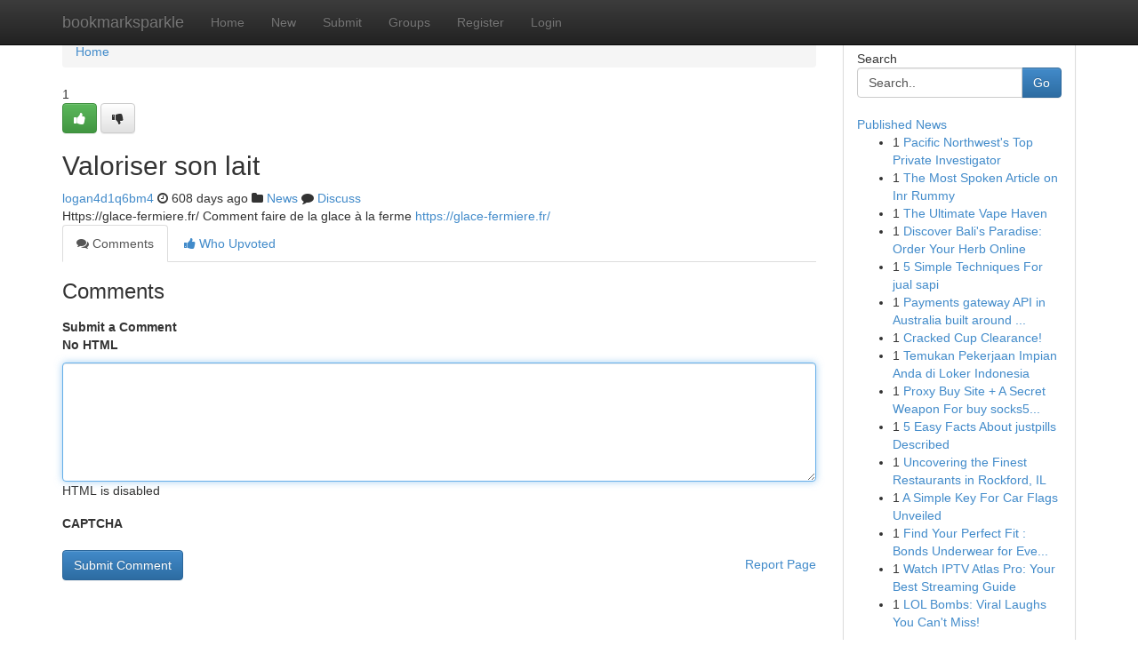

--- FILE ---
content_type: text/html; charset=UTF-8
request_url: https://bookmarksparkle.com/story17289749/valoriser-son-lait
body_size: 4922
content:
<!DOCTYPE html>
<html class="no-js" dir="ltr" xmlns="http://www.w3.org/1999/xhtml" xml:lang="en" lang="en"><head>

<meta http-equiv="Pragma" content="no-cache" />
<meta http-equiv="expires" content="0" />
<meta http-equiv="Content-Type" content="text/html; charset=UTF-8" />	
<title>Valoriser son lait</title>
<link rel="alternate" type="application/rss+xml" title="bookmarksparkle.com &raquo; Feeds 1" href="/rssfeeds.php?p=1" />
<link rel="alternate" type="application/rss+xml" title="bookmarksparkle.com &raquo; Feeds 2" href="/rssfeeds.php?p=2" />
<link rel="alternate" type="application/rss+xml" title="bookmarksparkle.com &raquo; Feeds 3" href="/rssfeeds.php?p=3" />
<link rel="alternate" type="application/rss+xml" title="bookmarksparkle.com &raquo; Feeds 4" href="/rssfeeds.php?p=4" />
<link rel="alternate" type="application/rss+xml" title="bookmarksparkle.com &raquo; Feeds 5" href="/rssfeeds.php?p=5" />
<link rel="alternate" type="application/rss+xml" title="bookmarksparkle.com &raquo; Feeds 6" href="/rssfeeds.php?p=6" />
<link rel="alternate" type="application/rss+xml" title="bookmarksparkle.com &raquo; Feeds 7" href="/rssfeeds.php?p=7" />
<link rel="alternate" type="application/rss+xml" title="bookmarksparkle.com &raquo; Feeds 8" href="/rssfeeds.php?p=8" />
<link rel="alternate" type="application/rss+xml" title="bookmarksparkle.com &raquo; Feeds 9" href="/rssfeeds.php?p=9" />
<link rel="alternate" type="application/rss+xml" title="bookmarksparkle.com &raquo; Feeds 10" href="/rssfeeds.php?p=10" />
<meta name="google-site-verification" content="m5VOPfs2gQQcZXCcEfUKlnQfx72o45pLcOl4sIFzzMQ" /><meta name="Language" content="en-us" />
<meta name="viewport" content="width=device-width, initial-scale=1.0">
<meta name="generator" content="Kliqqi" />

          <link rel="stylesheet" type="text/css" href="//netdna.bootstrapcdn.com/bootstrap/3.2.0/css/bootstrap.min.css">
             <link rel="stylesheet" type="text/css" href="https://cdnjs.cloudflare.com/ajax/libs/twitter-bootstrap/3.2.0/css/bootstrap-theme.css">
                <link rel="stylesheet" type="text/css" href="https://cdnjs.cloudflare.com/ajax/libs/font-awesome/4.1.0/css/font-awesome.min.css">
<link rel="stylesheet" type="text/css" href="/templates/bootstrap/css/style.css" media="screen" />

                         <script type="text/javascript" src="https://cdnjs.cloudflare.com/ajax/libs/modernizr/2.6.1/modernizr.min.js"></script>
<script type="text/javascript" src="https://cdnjs.cloudflare.com/ajax/libs/jquery/1.7.2/jquery.min.js"></script>
<style></style>
<link rel="alternate" type="application/rss+xml" title="RSS 2.0" href="/rss"/>
<link rel="icon" href="/favicon.ico" type="image/x-icon"/>
</head>

<body dir="ltr">

<header role="banner" class="navbar navbar-inverse navbar-fixed-top custom_header">
<div class="container">
<div class="navbar-header">
<button data-target=".bs-navbar-collapse" data-toggle="collapse" type="button" class="navbar-toggle">
    <span class="sr-only">Toggle navigation</span>
    <span class="fa fa-ellipsis-v" style="color:white"></span>
</button>
<a class="navbar-brand" href="/">bookmarksparkle</a>	
</div>
<span style="display: none;"><a href="/forum">forum</a></span>
<nav role="navigation" class="collapse navbar-collapse bs-navbar-collapse">
<ul class="nav navbar-nav">
<li ><a href="/">Home</a></li>
<li ><a href="/new">New</a></li>
<li ><a href="/submit">Submit</a></li>
                    
<li ><a href="/groups"><span>Groups</span></a></li>
<li ><a href="/register"><span>Register</span></a></li>
<li ><a data-toggle="modal" href="#loginModal">Login</a></li>
</ul>
	

</nav>
</div>
</header>
<!-- START CATEGORIES -->
<div class="subnav" id="categories">
<div class="container">
<ul class="nav nav-pills"><li class="category_item"><a  href="/">Home</a></li></ul>
</div>
</div>
<!-- END CATEGORIES -->
	
<div class="container">
	<section id="maincontent"><div class="row"><div class="col-md-9">

<ul class="breadcrumb">
	<li><a href="/">Home</a></li>
</ul>

<div itemscope itemtype="http://schema.org/Article" class="stories" id="xnews-17289749" >


<div class="story_data">
<div class="votebox votebox-published">

<div itemprop="aggregateRating" itemscope itemtype="http://schema.org/AggregateRating" class="vote">
	<div itemprop="ratingCount" class="votenumber">1</div>
<div id="xvote-3" class="votebutton">
<!-- Already Voted -->
<a class="btn btn-default btn-success linkVote_3" href="/login" title=""><i class="fa fa-white fa-thumbs-up"></i></a>
<!-- Bury It -->
<a class="btn btn-default linkVote_3" href="/login"  title="" ><i class="fa fa-thumbs-down"></i></a>


</div>
</div>
</div>
<div class="title" id="title-3">
<span itemprop="name">

<h2 id="list_title"><span>Valoriser son lait</span></h2></span>	
<span class="subtext">

<span itemprop="author" itemscope itemtype="http://schema.org/Person">
<span itemprop="name">
<a href="/user/logan4d1q6bm4" rel="nofollow">logan4d1q6bm4</a> 
</span></span>
<i class="fa fa-clock-o"></i>
<span itemprop="datePublished">  608 days ago</span>

<script>
$(document).ready(function(){
    $("#list_title span").click(function(){
		window.open($("#siteurl").attr('href'), '', '');
    });
});
</script>

<i class="fa fa-folder"></i> 
<a href="/groups">News</a>

<span id="ls_comments_url-3">
	<i class="fa fa-comment"></i> <span id="linksummaryDiscuss"><a href="#discuss" class="comments">Discuss</a>&nbsp;</span>
</span> 





</div>
</div>
<span itemprop="articleBody">
<div class="storycontent">
	
<div class="news-body-text" id="ls_contents-3" dir="ltr">
Https://glace-fermiere.fr/ Comment faire de la glace &agrave; la ferme <a id="siteurl" target="_blank" href="https://glace-fermiere.fr/">https://glace-fermiere.fr/</a><div class="clearboth"></div> 
</div>
</div><!-- /.storycontent -->
</span>
</div>

<ul class="nav nav-tabs" id="storytabs">
	<li class="active"><a data-toggle="tab" href="#comments"><i class="fa fa-comments"></i> Comments</a></li>
	<li><a data-toggle="tab" href="#who_voted"><i class="fa fa-thumbs-up"></i> Who Upvoted</a></li>
</ul>


<div id="tabbed" class="tab-content">

<div class="tab-pane fade active in" id="comments" >
<h3>Comments</h3>
<a name="comments" href="#comments"></a>
<ol class="media-list comment-list">

<a name="discuss"></a>
<form action="" method="post" id="thisform" name="mycomment_form">
<div class="form-horizontal">
<fieldset>
<div class="control-group">
<label for="fileInput" class="control-label">Submit a Comment</label>
<div class="controls">

<p class="help-inline"><strong>No HTML  </strong></p>
<textarea autofocus name="comment_content" id="comment_content" class="form-control comment-form" rows="6" /></textarea>
<p class="help-inline">HTML is disabled</p>
</div>
</div>


<script>
var ACPuzzleOptions = {
   theme :  "white",
   lang :  "en"
};
</script>

<div class="control-group">
	<label for="input01" class="control-label">CAPTCHA</label>
	<div class="controls">
	<div id="solvemedia_display">
	<script type="text/javascript" src="https://api.solvemedia.com/papi/challenge.script?k=1G9ho6tcbpytfUxJ0SlrSNt0MjjOB0l2"></script>

	<noscript>
	<iframe src="http://api.solvemedia.com/papi/challenge.noscript?k=1G9ho6tcbpytfUxJ0SlrSNt0MjjOB0l2" height="300" width="500" frameborder="0"></iframe><br/>
	<textarea name="adcopy_challenge" rows="3" cols="40"></textarea>
	<input type="hidden" name="adcopy_response" value="manual_challenge"/>
	</noscript>	
</div>
<br />
</div>
</div>

<div class="form-actions">
	<input type="hidden" name="process" value="newcomment" />
	<input type="hidden" name="randkey" value="75578554" />
	<input type="hidden" name="link_id" value="3" />
	<input type="hidden" name="user_id" value="2" />
	<input type="hidden" name="parrent_comment_id" value="0" />
	<input type="submit" name="submit" value="Submit Comment" class="btn btn-primary" />
	<a href="https://remove.backlinks.live" target="_blank" style="float:right; line-height: 32px;">Report Page</a>
</div>
</fieldset>
</div>
</form>
</ol>
</div>
	
<div class="tab-pane fade" id="who_voted">
<h3>Who Upvoted this Story</h3>
<div class="whovotedwrapper whoupvoted">
<ul>
<li>
<a href="/user/logan4d1q6bm4" rel="nofollow" title="logan4d1q6bm4" class="avatar-tooltip"><img src="/avatars/Avatar_100.png" alt="" align="top" title="" /></a>
</li>
</ul>
</div>
</div>
</div>
<!-- END CENTER CONTENT -->


</div>

<!-- START RIGHT COLUMN -->
<div class="col-md-3">
<div class="panel panel-default">
<div id="rightcol" class="panel-body">
<!-- START FIRST SIDEBAR -->

<!-- START SEARCH BOX -->
<script type="text/javascript">var some_search='Search..';</script>
<div class="search">
<div class="headline">
<div class="sectiontitle">Search</div>
</div>

<form action="/search" method="get" name="thisform-search" class="form-inline search-form" role="form" id="thisform-search" >

<div class="input-group">

<input type="text" class="form-control" tabindex="20" name="search" id="searchsite" value="Search.." onfocus="if(this.value == some_search) {this.value = '';}" onblur="if (this.value == '') {this.value = some_search;}"/>

<span class="input-group-btn">
<button type="submit" tabindex="21" class="btn btn-primary custom_nav_search_button" />Go</button>
</span>
</div>
</form>

<div style="clear:both;"></div>
<br />
</div>
<!-- END SEARCH BOX -->

<!-- START ABOUT BOX -->

	


<div class="headline">
<div class="sectiontitle"><a href="/">Published News</a></div>
</div>
<div class="boxcontent">
<ul class="sidebar-stories">

<li>
<span class="sidebar-vote-number">1</span>	<span class="sidebar-article"><a href="https://bookmarksparkle.com/story21077335/pacific-northwest-s-top-private-investigator" class="sidebar-title">Pacific Northwest&#039;s Top Private Investigator</a></span>
</li>
<li>
<span class="sidebar-vote-number">1</span>	<span class="sidebar-article"><a href="https://bookmarksparkle.com/story21077334/the-most-spoken-article-on-inr-rummy" class="sidebar-title">The Most Spoken Article on Inr Rummy</a></span>
</li>
<li>
<span class="sidebar-vote-number">1</span>	<span class="sidebar-article"><a href="https://bookmarksparkle.com/story21077333/the-ultimate-vape-haven" class="sidebar-title"> The Ultimate Vape Haven </a></span>
</li>
<li>
<span class="sidebar-vote-number">1</span>	<span class="sidebar-article"><a href="https://bookmarksparkle.com/story21077332/discover-bali-s-paradise-order-your-herb-online" class="sidebar-title">Discover Bali&#039;s Paradise: Order Your Herb Online </a></span>
</li>
<li>
<span class="sidebar-vote-number">1</span>	<span class="sidebar-article"><a href="https://bookmarksparkle.com/story21077331/5-simple-techniques-for-jual-sapi" class="sidebar-title">5 Simple Techniques For jual sapi</a></span>
</li>
<li>
<span class="sidebar-vote-number">1</span>	<span class="sidebar-article"><a href="https://bookmarksparkle.com/story21077330/payments-gateway-api-in-australia-built-around-zngx" class="sidebar-title">Payments gateway API in Australia built around ...</a></span>
</li>
<li>
<span class="sidebar-vote-number">1</span>	<span class="sidebar-article"><a href="https://bookmarksparkle.com/story21077329/cracked-cup-clearance" class="sidebar-title">Cracked Cup Clearance!</a></span>
</li>
<li>
<span class="sidebar-vote-number">1</span>	<span class="sidebar-article"><a href="https://bookmarksparkle.com/story21077328/temukan-pekerjaan-impian-anda-di-loker-indonesia" class="sidebar-title">Temukan Pekerjaan Impian Anda di Loker Indonesia </a></span>
</li>
<li>
<span class="sidebar-vote-number">1</span>	<span class="sidebar-article"><a href="https://bookmarksparkle.com/story21077327/proxy-buy-site-a-secret-weapon-for-buy-socks5-proxy-server-https-proxiesmilozixf-wordpress-com-2025-12-26-the-ultimate-overview-to-rapid-proxies-exactly-how-to-pick-the-right-one" class="sidebar-title">Proxy Buy Site + A Secret Weapon For buy socks5...</a></span>
</li>
<li>
<span class="sidebar-vote-number">1</span>	<span class="sidebar-article"><a href="https://bookmarksparkle.com/story21077326/5-easy-facts-about-justpills-described" class="sidebar-title">5 Easy Facts About justpills Described</a></span>
</li>
<li>
<span class="sidebar-vote-number">1</span>	<span class="sidebar-article"><a href="https://bookmarksparkle.com/story21077325/uncovering-the-finest-restaurants-in-rockford-il" class="sidebar-title">Uncovering the Finest Restaurants in Rockford, IL</a></span>
</li>
<li>
<span class="sidebar-vote-number">1</span>	<span class="sidebar-article"><a href="https://bookmarksparkle.com/story21077324/a-simple-key-for-car-flags-unveiled" class="sidebar-title">A Simple Key For Car Flags Unveiled</a></span>
</li>
<li>
<span class="sidebar-vote-number">1</span>	<span class="sidebar-article"><a href="https://bookmarksparkle.com/story21077323/find-your-perfect-fit-bonds-underwear-for-every-body" class="sidebar-title">Find Your Perfect Fit : Bonds Underwear for Eve...</a></span>
</li>
<li>
<span class="sidebar-vote-number">1</span>	<span class="sidebar-article"><a href="https://bookmarksparkle.com/story21077322/watch-iptv-atlas-pro-your-best-streaming-guide" class="sidebar-title">Watch IPTV Atlas Pro: Your Best Streaming Guide </a></span>
</li>
<li>
<span class="sidebar-vote-number">1</span>	<span class="sidebar-article"><a href="https://bookmarksparkle.com/story21077321/lol-bombs-viral-laughs-you-can-t-miss" class="sidebar-title">LOL Bombs: Viral Laughs You Can&#039;t Miss!</a></span>
</li>

</ul>
</div>

<!-- END SECOND SIDEBAR -->
</div>
</div>
</div>
<!-- END RIGHT COLUMN -->
</div></section>
<hr>

<!--googleoff: all-->
<footer class="footer">
<div id="footer">
<span class="subtext"> Copyright &copy; 2026 | <a href="/search">Advanced Search</a> 
| <a href="/">Live</a>
| <a href="/">Tag Cloud</a>
| <a href="/">Top Users</a>
| Made with <a href="#" rel="nofollow" target="_blank">Kliqqi CMS</a> 
| <a href="/rssfeeds.php?p=1">All RSS Feeds</a> 
</span>
</div>
</footer>
<!--googleon: all-->


</div>
	
<!-- START UP/DOWN VOTING JAVASCRIPT -->
	
<script>
var my_base_url='http://bookmarksparkle.com';
var my_kliqqi_base='';
var anonymous_vote = false;
var Voting_Method = '1';
var KLIQQI_Visual_Vote_Cast = "Voted";
var KLIQQI_Visual_Vote_Report = "Buried";
var KLIQQI_Visual_Vote_For_It = "Vote";
var KLIQQI_Visual_Comment_ThankYou_Rating = "Thank you for rating this comment.";


</script>
<!-- END UP/DOWN VOTING JAVASCRIPT -->


<script type="text/javascript" src="https://cdnjs.cloudflare.com/ajax/libs/jqueryui/1.8.23/jquery-ui.min.js"></script>
<link href="https://cdnjs.cloudflare.com/ajax/libs/jqueryui/1.8.23/themes/base/jquery-ui.css" media="all" rel="stylesheet" type="text/css" />




             <script type="text/javascript" src="https://cdnjs.cloudflare.com/ajax/libs/twitter-bootstrap/3.2.0/js/bootstrap.min.js"></script>

<!-- Login Modal -->
<div class="modal fade" id="loginModal" tabindex="-1" role="dialog">
<div class="modal-dialog">
<div class="modal-content">
<div class="modal-header">
<button type="button" class="close" data-dismiss="modal" aria-hidden="true">&times;</button>
<h4 class="modal-title">Login</h4>
</div>
<div class="modal-body">
<div class="control-group">
<form id="signin" action="/login?return=/story17289749/valoriser-son-lait" method="post">

<div style="login_modal_username">
	<label for="username">Username/Email</label><input id="username" name="username" class="form-control" value="" title="username" tabindex="1" type="text">
</div>
<div class="login_modal_password">
	<label for="password">Password</label><input id="password" name="password" class="form-control" value="" title="password" tabindex="2" type="password">
</div>
<div class="login_modal_remember">
<div class="login_modal_remember_checkbox">
	<input id="remember" style="float:left;margin-right:5px;" name="persistent" value="1" tabindex="3" type="checkbox">
</div>
<div class="login_modal_remember_label">
	<label for="remember" style="">Remember</label>
</div>
<div style="clear:both;"></div>
</div>
<div class="login_modal_login">
	<input type="hidden" name="processlogin" value="1"/>
	<input type="hidden" name="return" value=""/>
	<input class="btn btn-primary col-md-12" id="signin_submit" value="Sign In" tabindex="4" type="submit">
</div>
    
<hr class="soften" id="login_modal_spacer" />
	<div class="login_modal_forgot"><a class="btn btn-default col-md-12" id="forgot_password_link" href="/login">Forgotten Password?</a></div>
	<div class="clearboth"></div>
</form>
</div>
</div>
</div>
</div>
</div>

<script>$('.avatar-tooltip').tooltip()</script>
<script defer src="https://static.cloudflareinsights.com/beacon.min.js/vcd15cbe7772f49c399c6a5babf22c1241717689176015" integrity="sha512-ZpsOmlRQV6y907TI0dKBHq9Md29nnaEIPlkf84rnaERnq6zvWvPUqr2ft8M1aS28oN72PdrCzSjY4U6VaAw1EQ==" data-cf-beacon='{"version":"2024.11.0","token":"b4160ec7455a46fc8e60e4c19951a264","r":1,"server_timing":{"name":{"cfCacheStatus":true,"cfEdge":true,"cfExtPri":true,"cfL4":true,"cfOrigin":true,"cfSpeedBrain":true},"location_startswith":null}}' crossorigin="anonymous"></script>
</body>
</html>
